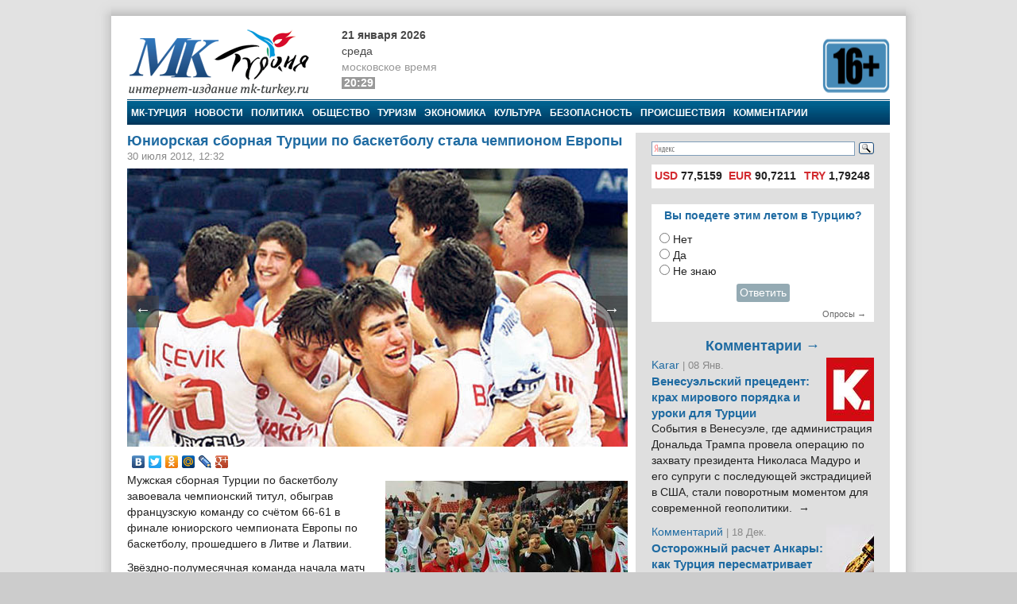

--- FILE ---
content_type: text/html; charset=utf-8
request_url: https://www.google.com/recaptcha/api2/aframe
body_size: 268
content:
<!DOCTYPE HTML><html><head><meta http-equiv="content-type" content="text/html; charset=UTF-8"></head><body><script nonce="ijTk2v43YmnLl7Dhb8ZQbw">/** Anti-fraud and anti-abuse applications only. See google.com/recaptcha */ try{var clients={'sodar':'https://pagead2.googlesyndication.com/pagead/sodar?'};window.addEventListener("message",function(a){try{if(a.source===window.parent){var b=JSON.parse(a.data);var c=clients[b['id']];if(c){var d=document.createElement('img');d.src=c+b['params']+'&rc='+(localStorage.getItem("rc::a")?sessionStorage.getItem("rc::b"):"");window.document.body.appendChild(d);sessionStorage.setItem("rc::e",parseInt(sessionStorage.getItem("rc::e")||0)+1);localStorage.setItem("rc::h",'1769016597637');}}}catch(b){}});window.parent.postMessage("_grecaptcha_ready", "*");}catch(b){}</script></body></html>

--- FILE ---
content_type: application/javascript
request_url: https://mk-turkey.ru/static/js/jquery.fps_slider.js
body_size: 3133
content:
if(typeof(console) === 'undefined') {var console = {}; console.log = function() {};}
(function($) {
$.fn.fps_slider = function(options) {  
	var settings = {  
		slider_id: '#fps_slider',
		pagination_id: '#fps_pagination',
		pagination_current_class: 'js-current',
		slider_duration: 3, //seconds
		slider_max_count: 18,
		slider_max_time: 60 // minutes
	};
	if(options) {
		$.extend(settings, options);
	}
	return this.each(function() {
		var obj = $(this),
			slider = $(settings.slider_id, obj),
			slider_children = slider.children(),
			pagination_children = $(settings.pagination_id, obj).children(),
			slider_count = ((slider_children.length + 1) > settings.slider_max_count ? settings.slider_max_count : (slider_children.length - 1)),
			current = 1,
			previous = 0,
			counter = 0,
			counter_max = Math.round(settings.slider_max_time*60*1000/settings.slider_duration*1000),
			do_slider;
		function animate() {
			if(counter < counter_max) {
				slider_children.eq(previous).hide();
				slider_children.eq(current).show();
				pagination_children.removeClass(settings.pagination_current_class);
				pagination_children.eq(current).addClass(settings.pagination_current_class);
				current = (current >= slider_count ? 0 : current + 1);
				previous = (previous >= slider_count ? 0 : previous + 1);
				counter++;
			} else {
				clearInterval(do_slider);  
			}
		}
		if(slider_count >= 1) {
			// load_from_file animation
			do_slider = setInterval(animate, settings.slider_duration*1000);
			// slider interactions
			slider.bind('mouseenter.fps_slider', function() {
                clearInterval(do_slider);
			}).bind('mouseleave.fps_slider', function() {
				do_slider = setInterval(animate, settings.slider_duration*1000);
			});
			// pagination interactions
			pagination_children.each(function(index, element){
				$(this).bind('mouseenter.fps_slider', function() {
					clearInterval(do_slider);
					slider_children.eq(previous).hide();
					slider_children.eq(index).show();
					$(this).siblings().removeClass(settings.pagination_current_class);
					$(this).addClass(settings.pagination_current_class);
				}).bind('mouseleave.fps_slider', function() {
					previous = index;
					current = (index >= slider_count ? 0 : index + 1);
					do_slider = setInterval(animate, settings.slider_duration*1000);
					if(counter >= counter_max) {
						counter = 0;
					}
				});
			});
			var slider_article = slider.filter('.slider-article');
			$('<div class="slider-nav_left">←</div>').click(function() {
				var	article_pagination_index = previous - 1;
				if(article_pagination_index < 0 ) {
					article_pagination_index = slider_count - 1;
				}
				pagination_children.eq(article_pagination_index).trigger('mouseenter.fps_slider').trigger('mouseleave.fps_slider');
			}).appendTo(slider_article);
			$('<div class="slider-nav_right">→</div>').click(function() {
				var	article_pagination_index = previous + 1;
				if(article_pagination_index > slider_count - 1) {
					article_pagination_index = 0
				}
				console.log(article_pagination_index);
				pagination_children.eq(article_pagination_index).trigger('mouseenter.fps_slider').trigger('mouseleave.fps_slider');;
			}).appendTo(slider_article);
		}
	});	
};
})(jQuery);